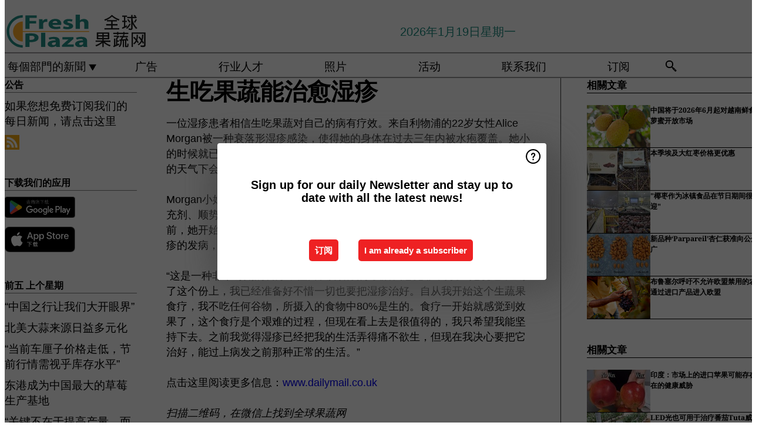

--- FILE ---
content_type: text/html; charset=utf-8
request_url: https://www.freshplaza.cn/article/8803935/sheng-chi-guo-shu-neng-zhi-yu-shi-zhen/
body_size: 11778
content:

<!DOCTYPE html>
<html lang="zh" xmlns:og="http://ogp.me/ns#" xmlns:fb="http://www.facebook.com/2008/fbml">

<head>
    <title>&#x751F;&#x5403;&#x679C;&#x852C;&#x80FD;&#x6CBB;&#x6108;&#x6E7F;&#x75B9;</title>
    <meta name="Description" content="&#x751F;&#x5403;&#x679C;&#x852C;&#x80FD;&#x6CBB;&#x6108;&#x6E7F;&#x75B9;"/>

    
        
<meta charset="utf-8"/>
    <meta name="Keywords" content="&#x6C34;&#x679C;, &#x852C;&#x83DC;, &#x9999;&#x8549;, &#x8292;&#x679C;, &#x82F9;&#x679C;, &#x68A8;, &#x6A59;&#x5B50;, &#x67E0;&#x6AAC;, &#x9752;&#x67E0;, &#x871C;&#x6854;, &#x8461;&#x8404;&#x67DA;, &#x7315;&#x7334;&#x6843;, &#x5947;&#x5F02;&#x679C;, &#x519C;&#x4EA7;&#x54C1;, &#x83E0;&#x841D;, &#x8461;&#x8404;, &#x571F;&#x8C46;, &#x6D0B;&#x8471;, &#x575A;&#x679C;"/>
    <meta name="Analytics" content="UA-16654970-22"/>
    <meta name="AnalyticsV4" content="G-EEQTBKGHYB"/>
    <meta name="BaiduAnalyticsProperty" content="175f3478fd34930d264da1d6e675c824"/>
    <meta name="UseNewWebsiteDesign" content="True"/>
<link rel="icon" type="image/svg+xml" href="/dist/img/fp-cn/favicon.svg">
<link rel="icon" type="image/png" href="/dist/img/fp-cn/favicon.png">
<link rel="stylesheet" media="screen" href="/dist/fp_cn.css?v=_ddXuPKHExuNHC0dWVMIrUQtti268lREYWQ7xbti4Zw" />
<link rel="stylesheet" media="screen" href="/dist/styles.css?v=UaHHwoGvzSGOQqkkyMIO23DGWg_v0hHe0R67oyKmO68" />
<link rel="stylesheet" media="print" href="/dist/print.css?v=CPGkEhT1Bbxu5cliLRG5hUg28JovFGATsNQ9DcFmp1o" />


    <script async src="https://www.googletagmanager.com/gtag/js?id=G-EEQTBKGHYB"></script>
    <script type="text/javascript">
        window.dataLayer = window.dataLayer || [];

        processUserQueryParams();
        const cookies = getCookies();

        gtag('js', new Date());
        gtag('config', 'G-EEQTBKGHYB', {
            cookie_flags: 'Secure;SameSite=None',
            user_id: cookies['u'],
            user_properties: {
                custom_user_id: cookies['u'],
                sector_id: cookies['s'],
            },
        });

        function gtag() {
            window.dataLayer.push(arguments);
        }

        function getCookies() {
            return Object.fromEntries(document.cookie.split('; ').map(value => value.split(/=(.*)/s).map(decodeURIComponent)))
        }

        function processUserQueryParams() {
            const userId = parseInt(popQueryParamFromLocation('u'), 10);
            if (userId) setUserParamCookie('u', userId);

            const sectorId = parseInt(popQueryParamFromLocation('s'), 10);
            if (sectorId) setUserParamCookie('s', sectorId);
        }

        function setUserParamCookie(name, value) {
            document.cookie = `${name}=${value}; SameSite=None; Secure; path=/; max-age=604800`;
        }

        function popQueryParamFromLocation(name) {
            const {queryParams, hash} = parseQueryAndHash();

            const queryParam = queryParams.get(name);
            queryParams.delete(name);
            const url = createUrl(window.location.pathname, queryParams, hash);

            window.history.replaceState({}, document.title, url);

            return queryParam;
        }

        function parseQueryAndHash() {
            const sanitizedQueryAndHash = (window.location.search + window.location.hash)
                .replace(/[a-zA-Z]+=###[A-Z]+###/g, '')
                .split('#');

            return {
                queryParams: new URLSearchParams(sanitizedQueryAndHash[0]),
                hash: sanitizedQueryAndHash[1] ? '#' + sanitizedQueryAndHash[1] : ''
            };
        }

        function createUrl(path, queryParams, hash) {
            const queryString = queryParams.toString() ? "?" + queryParams.toString() : "";
            return path + queryString + hash;
        }
    </script>



    <script>
        var _hmt = _hmt || [];
        (function () {
            var hm = document.createElement("script");
            hm.src = "https://hm.baidu.com/hm.js?175f3478fd34930d264da1d6e675c824";
            var s = document.getElementsByTagName("script")[0];
            s.parentNode.insertBefore(hm, s);
        })();
    </script>


    <script type="text/javascript">
        !(function (cfg){function e(){cfg.onInit&&cfg.onInit(n)}var x,w,D,t,E,n,C=window,O=document,b=C.location,q="script",I="ingestionendpoint",L="disableExceptionTracking",j="ai.device.";"instrumentationKey"[x="toLowerCase"](),w="crossOrigin",D="POST",t="appInsightsSDK",E=cfg.name||"appInsights",(cfg.name||C[t])&&(C[t]=E),n=C[E]||function(g){var f=!1,m=!1,h={initialize:!0,queue:[],sv:"8",version:2,config:g};function v(e,t){var n={},i="Browser";function a(e){e=""+e;return 1===e.length?"0"+e:e}return n[j+"id"]=i[x](),n[j+"type"]=i,n["ai.operation.name"]=b&&b.pathname||"_unknown_",n["ai.internal.sdkVersion"]="javascript:snippet_"+(h.sv||h.version),{time:(i=new Date).getUTCFullYear()+"-"+a(1+i.getUTCMonth())+"-"+a(i.getUTCDate())+"T"+a(i.getUTCHours())+":"+a(i.getUTCMinutes())+":"+a(i.getUTCSeconds())+"."+(i.getUTCMilliseconds()/1e3).toFixed(3).slice(2,5)+"Z",iKey:e,name:"Microsoft.ApplicationInsights."+e.replace(/-/g,"")+"."+t,sampleRate:100,tags:n,data:{baseData:{ver:2}},ver:undefined,seq:"1",aiDataContract:undefined}}var n,i,t,a,y=-1,T=0,S=["js.monitor.azure.com","js.cdn.applicationinsights.io","js.cdn.monitor.azure.com","js0.cdn.applicationinsights.io","js0.cdn.monitor.azure.com","js2.cdn.applicationinsights.io","js2.cdn.monitor.azure.com","az416426.vo.msecnd.net"],o=g.url||cfg.src,r=function(){return s(o,null)};function s(d,t){if((n=navigator)&&(~(n=(n.userAgent||"").toLowerCase()).indexOf("msie")||~n.indexOf("trident/"))&&~d.indexOf("ai.3")&&(d=d.replace(/(\/)(ai\.3\.)([^\d]*)$/,function(e,t,n){return t+"ai.2"+n})),!1!==cfg.cr)for(var e=0;e<S.length;e++)if(0<d.indexOf(S[e])){y=e;break}var n,i=function(e){var a,t,n,i,o,r,s,c,u,l;h.queue=[],m||(0<=y&&T+1<S.length?(a=(y+T+1)%S.length,p(d.replace(/^(.*\/\/)([\w\.]*)(\/.*)$/,function(e,t,n,i){return t+S[a]+i})),T+=1):(f=m=!0,s=d,!0!==cfg.dle&&(c=(t=function(){var e,t={},n=g.connectionString;if(n)for(var i=n.split(";"),a=0;a<i.length;a++){var o=i[a].split("=");2===o.length&&(t[o[0][x]()]=o[1])}return t[I]||(e=(n=t.endpointsuffix)?t.location:null,t[I]="https://"+(e?e+".":"")+"dc."+(n||"services.visualstudio.com")),t}()).instrumentationkey||g.instrumentationKey||"",t=(t=(t=t[I])&&"/"===t.slice(-1)?t.slice(0,-1):t)?t+"/v2/track":g.endpointUrl,t=g.userOverrideEndpointUrl||t,(n=[]).push((i="SDK LOAD Failure: Failed to load Application Insights SDK script (See stack for details)",o=s,u=t,(l=(r=v(c,"Exception")).data).baseType="ExceptionData",l.baseData.exceptions=[{typeName:"SDKLoadFailed",message:i.replace(/\./g,"-"),hasFullStack:!1,stack:i+"\nSnippet failed to load ["+o+"] -- Telemetry is disabled\nHelp Link: https://go.microsoft.com/fwlink/?linkid=2128109\nHost: "+(b&&b.pathname||"_unknown_")+"\nEndpoint: "+u,parsedStack:[]}],r)),n.push((l=s,i=t,(u=(o=v(c,"Message")).data).baseType="MessageData",(r=u.baseData).message='AI (Internal): 99 message:"'+("SDK LOAD Failure: Failed to load Application Insights SDK script (See stack for details) ("+l+")").replace(/\"/g,"")+'"',r.properties={endpoint:i},o)),s=n,c=t,JSON&&((u=C.fetch)&&!cfg.useXhr?u(c,{method:D,body:JSON.stringify(s),mode:"cors"}):XMLHttpRequest&&((l=new XMLHttpRequest).open(D,c),l.setRequestHeader("Content-type","application/json"),l.send(JSON.stringify(s)))))))},a=function(e,t){m||setTimeout(function(){!t&&h.core||i()},500),f=!1},p=function(e){var n=O.createElement(q),e=(n.src=e,t&&(n.integrity=t),n.setAttribute("data-ai-name",E),cfg[w]);return!e&&""!==e||"undefined"==n[w]||(n[w]=e),n.onload=a,n.onerror=i,n.onreadystatechange=function(e,t){"loaded"!==n.readyState&&"complete"!==n.readyState||a(0,t)},cfg.ld&&cfg.ld<0?O.getElementsByTagName("head")[0].appendChild(n):setTimeout(function(){O.getElementsByTagName(q)[0].parentNode.appendChild(n)},cfg.ld||0),n};p(d)}cfg.sri&&(n=o.match(/^((http[s]?:\/\/.*\/)\w+(\.\d+){1,5})\.(([\w]+\.){0,2}js)$/))&&6===n.length?(d="".concat(n[1],".integrity.json"),i="@".concat(n[4]),l=window.fetch,t=function(e){if(!e.ext||!e.ext[i]||!e.ext[i].file)throw Error("Error Loading JSON response");var t=e.ext[i].integrity||null;s(o=n[2]+e.ext[i].file,t)},l&&!cfg.useXhr?l(d,{method:"GET",mode:"cors"}).then(function(e){return e.json()["catch"](function(){return{}})}).then(t)["catch"](r):XMLHttpRequest&&((a=new XMLHttpRequest).open("GET",d),a.onreadystatechange=function(){if(a.readyState===XMLHttpRequest.DONE)if(200===a.status)try{t(JSON.parse(a.responseText))}catch(e){r()}else r()},a.send())):o&&r();try{h.cookie=O.cookie}catch(k){}function e(e){for(;e.length;)!function(t){h[t]=function(){var e=arguments;f||h.queue.push(function(){h[t].apply(h,e)})}}(e.pop())}var c,u,l="track",d="TrackPage",p="TrackEvent",l=(e([l+"Event",l+"PageView",l+"Exception",l+"Trace",l+"DependencyData",l+"Metric",l+"PageViewPerformance","start"+d,"stop"+d,"start"+p,"stop"+p,"addTelemetryInitializer","setAuthenticatedUserContext","clearAuthenticatedUserContext","flush"]),h.SeverityLevel={Verbose:0,Information:1,Warning:2,Error:3,Critical:4},(g.extensionConfig||{}).ApplicationInsightsAnalytics||{});return!0!==g[L]&&!0!==l[L]&&(e(["_"+(c="onerror")]),u=C[c],C[c]=function(e,t,n,i,a){var o=u&&u(e,t,n,i,a);return!0!==o&&h["_"+c]({message:e,url:t,lineNumber:n,columnNumber:i,error:a,evt:C.event}),o},g.autoExceptionInstrumented=!0),h}(cfg.cfg),(C[E]=n).queue&&0===n.queue.length?(n.queue.push(e),n.trackPageView({})):e();})({
            src: "https://js.monitor.azure.com/scripts/b/ai.3.gbl.min.js",
            crossOrigin: "anonymous", 
            cfg: { 
                connectionString: "InstrumentationKey=ead8f278-3e59-48fa-8465-6896114d0cbc;IngestionEndpoint=https://westeurope-1.in.applicationinsights.azure.com/;LiveEndpoint=https://westeurope.livediagnostics.monitor.azure.com/"
            }
        });
    </script>


    <meta name="shareaholic:site_id" content="443661e3898841ce42918b84733c4b35"/>
    <meta name="shareaholic:app_id" content="33127739"/>
    <script async src="https://cdn.shareaholic.net/assets/pub/shareaholic.js"></script>

<script defer src="//www.google.com/recaptcha/api.js?render=explicit"></script>
<script async src="//platform.twitter.com/widgets.js" charset="utf-8"></script>

<script defer type="text/javascript" src="/dist/app.js?v=npewq5fMFsTQ4VUtsXWitQZgSKeDKuf-IEZkRC3_nkc"></script>
    

    
    
<link rel="canonical" href="https://www.freshplaza.cn/article/8803935/sheng-chi-guo-shu-neng-zhi-yu-shi-zhen/">

<!-- For Facebook -->
<meta property="og:title" content="&#x751F;&#x5403;&#x679C;&#x852C;&#x80FD;&#x6CBB;&#x6108;&#x6E7F;&#x75B9;"/>
<meta property="og:description" content="&#x4E00;&#x4F4D;&#x6E7F;&#x75B9;&#x60A3;&#x8005;&#x76F8;&#x4FE1;&#x751F;&#x5403;&#x679C;&#x852C;&#x5BF9;&#x81EA;&#x5DF1;&#x7684;&#x75C5;&#x6709;&#x7597;&#x6548;&#x3002;&#x6765;&#x81EA;&#x5229;&#x7269;&#x6D66;&#x7684;22&#x5C81;&#x5973;&#x6027;Alice&#x2026;"/>
<meta property="og:type" content="article"/>
<meta property="og:url" content="https://www.freshplaza.cn/article/8803935/sheng-chi-guo-shu-neng-zhi-yu-shi-zhen/"/>

<!-- For Twitter -->
<meta name="twitter:card" content="summary"/>
<meta name="twitter:title" content="&#x751F;&#x5403;&#x679C;&#x852C;&#x80FD;&#x6CBB;&#x6108;&#x6E7F;&#x75B9;"/>
<meta name="twitter:description" content="&#x4E00;&#x4F4D;&#x6E7F;&#x75B9;&#x60A3;&#x8005;&#x76F8;&#x4FE1;&#x751F;&#x5403;&#x679C;&#x852C;&#x5BF9;&#x81EA;&#x5DF1;&#x7684;&#x75C5;&#x6709;&#x7597;&#x6548;&#x3002;&#x6765;&#x81EA;&#x5229;&#x7269;&#x6D66;&#x7684;22&#x5C81;&#x5973;&#x6027;Alice&#x2026;"/>


</head>

<body class="article-page">

    
<style>
.popupContent > p {
    padding-bottom:50px;
    font-size:20px;
    font-weight:bold;
    line-height:110%;
}

.popupContent > a {
    padding:10px;
    margin-left:30px;
    font-size: 15px;
}

.button {
    background: #ee2123;
    padding: 15px;
    text-align: center;
    border-radius: 5px;
    color: white;
    font-weight: bold;
}

.grey_background{
    background:rgba(0,0,0,.4);
    cursor:pointer;
    display:none;
    height:100%;
    position:fixed;
    text-align:center;
    top:0;
    width:100%;
    z-index:10000;
}
.grey_background .helper{
    display:inline-block;
    height:100%;
    vertical-align:middle;
}
.grey_background > div {
    background-color: #fff;
    box-shadow: 10px 10px 60px #555;
    display: inline-block;
    height: auto;
    max-width: 560px;
    min-height: 150px;
    vertical-align: middle;
    width: 60%;
    position: relative;
    border-radius: 4px;
    padding: 40px 5%;
}
.popupCloseButton {
    border-radius: 30px;
    cursor: pointer;
    display: inline-block;
    font-family: arial;
    font-weight: bold;
    position: absolute;
    top: 0px;
    right: 0px;
    font-size: 20px;
    line-height: 30px;
    width: 30px;
    height: 30px;
    text-align: center;
}
.popupCloseButton:hover {
    background-color: #ccc;
}
</style>

<div class="grey_background">
    <span class="helper"></span>
    <div style="padding:0;">
	<img width="25" class="popup-info icss icss-question" src="https://agfstorage.blob.core.windows.net/misc/question-icon-smaller.png" style="float:right;width:25px;padding:10px">
	<div class="popupContent" style="padding:40px;">
        <p>点击订阅我们的每日EMAIL新闻信</p>
        <a class="yes_subscribe button">取消</a>
        <a class="yes_subscribe button" href="/subscribe/">订阅</a>
		<p class="popup-info-text" style="display:none;font-size:13px;color:red;padding:20px 0 0 0;">您收到这个弹出窗口是因为这是您首次访问我们的网站。如果您之后持续收到此消息，请在浏览器中启用cookies。</p>
    </div>
	</div>
</div>


    <div class="grey_background">
    <span class="helper"></span>
    <div style="padding:0;">
        <img width="25" class="popup-info icss icss-question" src="/dist/img/question-icon-smaller.png" style="float:right;width:25px;padding:10px" alt=""/>
        <div class="popupContent" style="padding:40px;">
            <p>Sign up for our daily Newsletter and stay up to date with all the latest news!</p>
            <a class="yes_subscribe button" href="/subscribe/">&#x8BA2;&#x9605;</a>
            <a class="yes_subscribe button">I am already a subscriber</a>
            <p class="popup-info-text" style="display:none;font-size:13px;color:red;padding:20px 0 0 0;">You are receiving this pop-up because this is the first time you are visiting our site. If you keep getting this message, please enable cookies in your browser.</p>
        </div>
    </div>
</div>


<div class="container">
    
        
<header class="site-header">
    <input type="hidden" id="block-ad-blockers" value="False"/>


    <section class="logo-row">
        <a class="logo" href="/">
            <img src="/dist/img/fp-cn/logo.svg" alt=""/>
        </a>

        <time class="date" data-date="2026-01-20T00:00:03">
            2026&#x5E74;1&#x6708;19&#x65E5;&#x661F;&#x671F;&#x4E00;
        </time>

        

    </section>


    <nav class="main-navbar">
        <ul>
                    <li>
                        <a href="/">
                            &#x6BCF;&#x500B;&#x90E8;&#x9580;&#x7684;&#x65B0;&#x805E; <i class="icss-triangle small rot180"></i>
                        </a>
                        <div class="dropdown">
                            <h2>&#x7EC6;&#x5206;&#x7C7B;&#x522B;</h2>
                            <ul>
                                    <li>
                                        <a href="/sector/1846/cartoons/">Cartoons</a>
                                    </li>
                                    <li>
                                        <a href="/sector/965/jian-kang-chan-pin-xin-xi/">&#x5065;&#x5EB7;/&#x4EA7;&#x54C1;&#x4FE1;&#x606F;</a>
                                    </li>
                                    <li>
                                        <a href="/sector/962/gong-si-xin-wen/">&#x516C;&#x53F8;&#x65B0;&#x95FB;</a>
                                    </li>
                                    <li>
                                        <a href="/sector/958/leng-cang/">&#x51B7;&#x85CF;</a>
                                    </li>
                                    <li>
                                        <a href="/sector/961/bao-zhuang/">&#x5305;&#x88C5;</a>
                                    </li>
                                    <li>
                                        <a href="/sector/956/tu-dou-yang-cong/">&#x571F;&#x8C46;/&#x6D0B;&#x8471;</a>
                                    </li>
                                    <li>
                                        <a href="/sector/959/yi-yu/">&#x5F02;&#x57DF;</a>
                                    </li>
                                    <li>
                                        <a href="/sector/963/you-ji/">&#x6709;&#x673A;</a>
                                    </li>
                                    <li>
                                        <a href="/sector/957/gan-ju/">&#x67D1;&#x6A58;</a>
                                    </li>
                                    <li>
                                        <a href="/sector/954/shui-guo/">&#x6C34;&#x679C;</a>
                                    </li>
                                    <li>
                                        <a href="/sector/960/wu-liu/">&#x7269;&#x6D41;</a>
                                    </li>
                                    <li>
                                        <a href="/sector/2018/mi-lu/">&#x79D8;&#x9C81;</a>
                                    </li>
                                    <li>
                                        <a href="/sector/953/shu-cai/">&#x852C;&#x83DC;</a>
                                    </li>
                                    <li>
                                        <a href="/sector/966/ling-shou/">&#x96F6;&#x552E;</a>
                                    </li>
                                    <li>
                                        <a href="/sector/964/shi-pin-an-quan/">&#x98DF;&#x54C1;&#x5B89;&#x5168;</a>
                                    </li>
                                    <li>
                                        <a href="/sector/955/xiang-jiao/">&#x9999;&#x8549;</a>
                                    </li>
                            </ul>
                        </div>
                    </li>
                    <li>
                        <a href="/content/advertise/">&#x5E7F;&#x544A;</a>
                    </li>
                    <li>
                        <a href="/vacancies/">&#x884C;&#x4E1A;&#x4EBA;&#x624D;</a>
                    </li>
                    <li>
                        <a href="/photos/">&#x7167;&#x7247;</a>
                    </li>
                    <li>
                        <a href="/calendar/">&#x6D3B;&#x52A8;</a>
                    </li>
                    <li>
                        <a href="/content/contact/">&#x8054;&#x7CFB;&#x6211;&#x4EEC;</a>
                    </li>
                    <li>
                        <a href="/subscribe/">&#x8BA2;&#x9605;</a>
                    </li>
            <li>
                <a href="/archive/">
                    <i class="icss-search"></i>
                </a>
            </li>
        </ul>
    </nav>
</header>
    

    <div class="row">
            <aside class="left-sidebar">
                
                
                    
        
    
<section>
    <h2>&#x516C;&#x544A;</h2>
    <ul>
            <li>
                <a href="/cdn-cgi/l/email-protection#0b666a62674b6d796e78637b676a716a25686534787e69616e687f36587e6978687962696e2b7f642b7f636e2b4d796e78637b676a716a2568652b456e7c78676e7f7f6e79">&#x5982;&#x679C;&#x60A8;&#x60F3;&#x514D;&#x8D39;&#x8BA2;&#x9605;&#x6211;&#x4EEC;&#x7684;&#x6BCF;&#x65E5;&#x65B0;&#x95FB;&#xFF0C;&#x8BF7;&#x70B9;&#x51FB;&#x8FD9;&#x91CC;</a>
            </li>
        <li>
                <a href="http://www.FreshPlaza.cn/rss.xml/" target="_blank">
                    <img alt="Rss" src="/dist/img/rss.png">
                </a>
        </li>
    </ul>
</section>

        
    
<section>
    <h2>&#x4E0B;&#x8F7D;&#x6211;&#x4EEC;&#x7684;&#x5E94;&#x7528;</h2>

    <ul>
        <li>
            <a href="https://play.google.com/store/apps/details?id=com.freshpublishers" target="_blank">
                <img alt="Download FreshPublishers on Google Play" class="app-download"
                     src="https://agfstorage.blob.core.windows.net/misc/App/ZH/android.svg">
            </a>
        </li>
        <li>
            <a href="https://apps.apple.com/app/freshpublishers-com/id6743702508" target="_blank">
                <img alt="Download FreshPublishers on the App Store" class="app-download"
                     src="https://agfstorage.blob.core.windows.net/misc/App/ZH/ios.svg">
            </a>
        </li>
    </ul>
</section>

        
    



        
    <div data-ajax-widget-url="/widget/top/1072/"></div>

        
    <div data-ajax-widget-url="/widget/top/1071/"></div>


                
            </aside>
        


<main class="content" itemscope itemtype="http://schema.org/Article">

    


    <article class="full-article">
        <meta itemscope itemprop="mainEntityOfPage" itemType="https://schema.org/WebPage"
              itemid="article/8803935/sheng-chi-guo-shu-neng-zhi-yu-shi-zhen"/>
        <meta itemprop="dateModified" content="2016-10-19T00:00:00.0000000"/>
        <meta itemprop="isFamilyFriendly" content="True"/>
        <link rel="canonical" href="https://www.freshplaza.cn/article/8803935/sheng-chi-guo-shu-neng-zhi-yu-shi-zhen/"/>

        <header>
            <h1 itemprop="name headline">&#x751F;&#x5403;&#x679C;&#x852C;&#x80FD;&#x6CBB;&#x6108;&#x6E7F;&#x75B9;</h1>
        </header>


        <main itemprop="articleBody">
            <div>一位湿疹患者相信生吃果蔬对自己的病有疗效。来自利物浦的22岁女性Alice Morgan被一种衰落形湿疹感染，使得她的身体在过去三年内被水疱覆盖。她小的时候就已经有皮肤痛痒症，但成年以后第一次发病是在三年前，而且在寒冷的天气下会加重。</div><div><br></div><div>Morgan小姐称她花了很多时间寻找治疗方案，曾试过面霜、乳液、类固醇、补充剂、顺势疗法和天然疗法均无果。她已经放弃了治愈的希望，直到三个月前，她开始一种生蔬食疗，也就是每天三次只吃生的蔬果。她说食疗抑制了湿疹的发病，她的皮肤现在非常健康。</div><div><br></div><div>“这是一种非常苛刻的食疗，但自从开始食疗以后我感觉非常好。”她说道，“到了这个份上，我已经准备好不惜一切也要把湿疹治好。自从我开始这个生蔬果食疗，我不吃任何谷物，所摄入的食物中80%是生的。食疗一开始就感觉到效果了，这个食疗是个艰难的过程，但现在看上去是很值得的，我只希望我能坚持下去。之前我觉得湿疹已经把我的生活弄得痛不欲生，但现在我决心要把它治好，能过上病发之前那种正常的生活。”</div><div><br></div><div>点击这里阅读更多信息：<a href="http://www.dailymail.co.uk/health/article-3837828/Eczema-sufferer-itchy-skin-burn-blister-says-strict-vegan-diet-RAW-fruit-veg-stopped-breakouts.html#ixzz4NKhhtoeL&nbsp;">www.dailymail.co.uk</a><br><br><p><i>扫描二维码，在微信上找到全球果蔬网</i></p><p><span></span></p><p></p><br></div>
        </main>

        <footer>

            &#x53D1;&#x5E03;&#x65E5;&#x671F;:
            <time datetime="2016-10-19T00:00:00.0000000" itemprop="datePublished">
                2016&#x5E74;10&#x6708;19&#x65E5;&#x661F;&#x671F;&#x4E09;
            </time>
            <br>


            <div itemprop="publisher" itemscope itemtype="https://schema.org/Organization">
                <meta itemprop="name" content="FreshPlaza.cn"/>
                <div itemprop="logo" itemscope itemtype="https://schema.org/ImageObject">
                    <meta itemprop="url" content="/dist/img/fp-cn/logo.svg"/>
                </div>
            </div>
        </footer>

        


        
    <div class="shareaholic-canvas" data-app="share_buttons" data-app-id="33127739"></div>

    </article>

        

<div class="related-articles-below-article">
    <h2>&#x76F8;&#x95DC;&#x6587;&#x7AE0;
        <a href="/sector/965/jian-kang-chan-pin-xin-xi">&#x2192; See More</a>
    </h2>

    <ul class="list">
            
<li>
    <a href="/article/9797599/zhong-guo-jiang-yu-2026nian-6yue-qi-dui-yue-nan-xian-shi-bo-luo-mi-kai-fang-shi-chang/" draggable="false">
        <article>
                <img alt="" src="https://www.freshplaza.cn/remote/https/agfstorage.blob.core.windows.net/misc/StockPhotos/Jackfruit/Jackfruit_FP_img_0003.jpg?preset=SidebarArticleSmall" srcset="https://www.freshplaza.cn/remote/https/agfstorage.blob.core.windows.net/misc/StockPhotos/Jackfruit/Jackfruit_FP_img_0003.jpg?preset=SidebarArticleSmall 108w,https://www.freshplaza.cn/remote/https/agfstorage.blob.core.windows.net/misc/StockPhotos/Jackfruit/Jackfruit_FP_img_0003.jpg?preset=SidebarArticleMedium 216w,https://www.freshplaza.cn/remote/https/agfstorage.blob.core.windows.net/misc/StockPhotos/Jackfruit/Jackfruit_FP_img_0003.jpg?preset=SidebarArticleBig 324w" sizes="108px" />
            <h3>&#x4E2D;&#x56FD;&#x5C06;&#x4E8E;2026&#x5E74;6&#x6708;&#x8D77;&#x5BF9;&#x8D8A;&#x5357;&#x9C9C;&#x98DF;&#x83E0;&#x841D;&#x871C;&#x5F00;&#x653E;&#x5E02;&#x573A;</h3>
        </article>
    </a>
</li>
            
<li>
    <a href="/article/9795727/ben-ji-ai-ji-da-hong-zao-jie-ge-geng-you-hui/" draggable="false">
        <article>
                <img alt="" src="https://www.freshplaza.cn/remote/https/agfstorage.blob.core.windows.net/misc/FP_com/2025/12/17/jkagri1.jpg?preset=SidebarArticleSmall" srcset="https://www.freshplaza.cn/remote/https/agfstorage.blob.core.windows.net/misc/FP_com/2025/12/17/jkagri1.jpg?preset=SidebarArticleSmall 108w,https://www.freshplaza.cn/remote/https/agfstorage.blob.core.windows.net/misc/FP_com/2025/12/17/jkagri1.jpg?preset=SidebarArticleMedium 216w,https://www.freshplaza.cn/remote/https/agfstorage.blob.core.windows.net/misc/FP_com/2025/12/17/jkagri1.jpg?preset=SidebarArticleBig 324w" sizes="108px" />
            <h3>&#x672C;&#x5B63;&#x57C3;&#x53CA;&#x5927;&#x7EA2;&#x67A3;&#x4EF7;&#x683C;&#x66F4;&#x4F18;&#x60E0;</h3>
        </article>
    </a>
</li>
            
<li>
    <a href="/article/9796700/ye-zao-zuo-wei-bing-zhen-shi-pin-zai-jie-ri-qi-jian-hen-shou-huan-ying/" draggable="false">
        <article>
                <img alt="" src="https://www.freshplaza.cn/remote/https/agfstorage.blob.core.windows.net/misc/FP_com/2025/12/19/shlomo.jpg?preset=SidebarArticleSmall" srcset="https://www.freshplaza.cn/remote/https/agfstorage.blob.core.windows.net/misc/FP_com/2025/12/19/shlomo.jpg?preset=SidebarArticleSmall 108w,https://www.freshplaza.cn/remote/https/agfstorage.blob.core.windows.net/misc/FP_com/2025/12/19/shlomo.jpg?preset=SidebarArticleMedium 216w,https://www.freshplaza.cn/remote/https/agfstorage.blob.core.windows.net/misc/FP_com/2025/12/19/shlomo.jpg?preset=SidebarArticleBig 324w" sizes="108px" />
            <h3>&quot;&#x6930;&#x67A3;&#x4F5C;&#x4E3A;&#x51B0;&#x9547;&#x98DF;&#x54C1;&#x5728;&#x8282;&#x65E5;&#x671F;&#x95F4;&#x5F88;&#x53D7;&#x6B22;&#x8FCE;&quot;</h3>
        </article>
    </a>
</li>
            
<li>
    <a href="/article/9795278/xin-pin-chong-parpareil-xing-ren-huo-zhun-xiang-gong-zhong-tui-yan/" draggable="false">
        <article>
                <img alt="" src="https://www.freshplaza.cn/remote/https/agfstorage.blob.core.windows.net/misc/FP_com/2025/12/16/0161-32.jpg?preset=SidebarArticleSmall" srcset="https://www.freshplaza.cn/remote/https/agfstorage.blob.core.windows.net/misc/FP_com/2025/12/16/0161-32.jpg?preset=SidebarArticleSmall 108w,https://www.freshplaza.cn/remote/https/agfstorage.blob.core.windows.net/misc/FP_com/2025/12/16/0161-32.jpg?preset=SidebarArticleMedium 216w,https://www.freshplaza.cn/remote/https/agfstorage.blob.core.windows.net/misc/FP_com/2025/12/16/0161-32.jpg?preset=SidebarArticleBig 324w" sizes="108px" />
            <h3>&#x65B0;&#x54C1;&#x79CD;&#x2018;Parpareil&#x2019;&#x674F;&#x4EC1;&#x83B7;&#x51C6;&#x5411;&#x516C;&#x4F17;&#x63A8;&#x5E7F;</h3>
        </article>
    </a>
</li>
            
<li>
    <a href="/article/9707201/bu-lu-sai-er-hu-xu-bu-yun-xu-ou-meng-jin-yong-de-nong-yao-tong-guo-jin-kou-chan-pin-jin-ru-ou-meng/" draggable="false">
        <article>
                <img alt="" src="https://www.freshplaza.cn/remote/https/agfstorage.blob.core.windows.net/misc/StockPhotos/Labor/Labor_FP_img_0246.jpg?preset=SidebarArticleSmall" srcset="https://www.freshplaza.cn/remote/https/agfstorage.blob.core.windows.net/misc/StockPhotos/Labor/Labor_FP_img_0246.jpg?preset=SidebarArticleSmall 108w,https://www.freshplaza.cn/remote/https/agfstorage.blob.core.windows.net/misc/StockPhotos/Labor/Labor_FP_img_0246.jpg?preset=SidebarArticleMedium 216w,https://www.freshplaza.cn/remote/https/agfstorage.blob.core.windows.net/misc/StockPhotos/Labor/Labor_FP_img_0246.jpg?preset=SidebarArticleBig 324w" sizes="108px" />
            <h3>&#x5E03;&#x9C81;&#x585E;&#x5C14;&#x547C;&#x5401;&#x4E0D;&#x5141;&#x8BB8;&#x6B27;&#x76DF;&#x7981;&#x7528;&#x7684;&#x519C;&#x836F;&#x901A;&#x8FC7;&#x8FDB;&#x53E3;&#x4EA7;&#x54C1;&#x8FDB;&#x5165;&#x6B27;&#x76DF;</h3>
        </article>
    </a>
</li>
            
<li>
    <a href="/article/9638475/yin-du-shi-chang-shang-de-jin-kou-ping-guo-ke-neng-cun-zai-qian-zai-de-jian-kang-wei-xie/" draggable="false">
        <article>
                <img alt="" src="https://www.freshplaza.cn/remote/https/agfstorage.blob.core.windows.net/misc/FP_com/2024/06/24/Awax.jpg?preset=SidebarArticleSmall" srcset="https://www.freshplaza.cn/remote/https/agfstorage.blob.core.windows.net/misc/FP_com/2024/06/24/Awax.jpg?preset=SidebarArticleSmall 108w,https://www.freshplaza.cn/remote/https/agfstorage.blob.core.windows.net/misc/FP_com/2024/06/24/Awax.jpg?preset=SidebarArticleMedium 216w,https://www.freshplaza.cn/remote/https/agfstorage.blob.core.windows.net/misc/FP_com/2024/06/24/Awax.jpg?preset=SidebarArticleBig 324w" sizes="108px" />
            <h3>&#x5370;&#x5EA6;&#xFF1A;&#x5E02;&#x573A;&#x4E0A;&#x7684;&#x8FDB;&#x53E3;&#x82F9;&#x679C;&#x53EF;&#x80FD;&#x5B58;&#x5728;&#x6F5C;&#x5728;&#x7684;&#x5065;&#x5EB7;&#x5A01;&#x80C1;</h3>
        </article>
    </a>
</li>
            
<li>
    <a href="/article/9636927/ledguang-ye-ke-yong-yu-zhi-liao-fan-qie-tutawei-xie/" draggable="false">
        <article>
                <img alt="" src="https://www.freshplaza.cn/remote/https/agfstorage.blob.core.windows.net/misc/FP_es/2024/06/18/bioindex.jpg?preset=SidebarArticleSmall" srcset="https://www.freshplaza.cn/remote/https/agfstorage.blob.core.windows.net/misc/FP_es/2024/06/18/bioindex.jpg?preset=SidebarArticleSmall 108w,https://www.freshplaza.cn/remote/https/agfstorage.blob.core.windows.net/misc/FP_es/2024/06/18/bioindex.jpg?preset=SidebarArticleMedium 216w,https://www.freshplaza.cn/remote/https/agfstorage.blob.core.windows.net/misc/FP_es/2024/06/18/bioindex.jpg?preset=SidebarArticleBig 324w" sizes="108px" />
            <h3>LED&#x5149;&#x4E5F;&#x53EF;&#x7528;&#x4E8E;&#x6CBB;&#x7597;&#x756A;&#x8304;Tuta&#x5A01;&#x80C1;</h3>
        </article>
    </a>
</li>
            
<li>
    <a href="/article/9636612/jin-kou-liu-lian-jian-ce-chu-zhong-jin-shu-ge-can-liu-tai-guo-sheng-cheng-bing-fei-chu-zi-tai-guo-liu-lian/" draggable="false">
        <article>
                <img alt="" src="https://www.freshplaza.cn/remote/https/agfstorage.blob.core.windows.net/misc/FP_cn/2024/06/18/Untitled_design_5.png?preset=SidebarArticleSmall" srcset="https://www.freshplaza.cn/remote/https/agfstorage.blob.core.windows.net/misc/FP_cn/2024/06/18/Untitled_design_5.png?preset=SidebarArticleSmall 108w,https://www.freshplaza.cn/remote/https/agfstorage.blob.core.windows.net/misc/FP_cn/2024/06/18/Untitled_design_5.png?preset=SidebarArticleMedium 216w,https://www.freshplaza.cn/remote/https/agfstorage.blob.core.windows.net/misc/FP_cn/2024/06/18/Untitled_design_5.png?preset=SidebarArticleBig 324w" sizes="108px" />
            <h3>&#x8FDB;&#x53E3;&#x69B4;&#x83B2;&#x68C0;&#x6D4B;&#x51FA;&#x91CD;&#x91D1;&#x5C5E;&#x9549;&#x6B8B;&#x7559; &#x6CF0;&#x56FD;&#x58F0;&#x79F0;&#x5E76;&#x975E;&#x51FA;&#x81EA;&#x6CF0;&#x56FD;&#x69B4;&#x83B2;</h3>
        </article>
    </a>
</li>
            
<li>
    <a href="/article/9632824/ruby-r-shu-mei-huo-de-gao-ji-kou-wei-jiang/" draggable="false">
        <article>
                <img alt="" src="https://www.freshplaza.cn/remote/https/agfstorage.blob.core.windows.net/misc/FP_com/2024/06/05/BW_award_tiles_Web.jpg?preset=SidebarArticleSmall" srcset="https://www.freshplaza.cn/remote/https/agfstorage.blob.core.windows.net/misc/FP_com/2024/06/05/BW_award_tiles_Web.jpg?preset=SidebarArticleSmall 108w,https://www.freshplaza.cn/remote/https/agfstorage.blob.core.windows.net/misc/FP_com/2024/06/05/BW_award_tiles_Web.jpg?preset=SidebarArticleMedium 216w,https://www.freshplaza.cn/remote/https/agfstorage.blob.core.windows.net/misc/FP_com/2024/06/05/BW_award_tiles_Web.jpg?preset=SidebarArticleBig 324w" sizes="108px" />
            <h3>Ruby&#xAE; &#x6811;&#x8393;&#x83B7;&#x5F97;&#x9AD8;&#x7EA7;&#x53E3;&#x5473;&#x5956;</h3>
        </article>
    </a>
</li>
            
<li>
    <a href="/article/9632855/pairwise-li-yong-crispr-ji-zhu-kai-fa-chu-shou-ge-wu-zi-hei-mei/" draggable="false">
        <article>
                <img alt="" src="https://www.freshplaza.cn/remote/https/agfstorage.blob.core.windows.net/misc/StockPhotos/Blackberries/BlackBerrie_FP_img_0003.jpg?preset=SidebarArticleSmall" srcset="https://www.freshplaza.cn/remote/https/agfstorage.blob.core.windows.net/misc/StockPhotos/Blackberries/BlackBerrie_FP_img_0003.jpg?preset=SidebarArticleSmall 108w,https://www.freshplaza.cn/remote/https/agfstorage.blob.core.windows.net/misc/StockPhotos/Blackberries/BlackBerrie_FP_img_0003.jpg?preset=SidebarArticleMedium 216w,https://www.freshplaza.cn/remote/https/agfstorage.blob.core.windows.net/misc/StockPhotos/Blackberries/BlackBerrie_FP_img_0003.jpg?preset=SidebarArticleBig 324w" sizes="108px" />
            <h3>Pairwise &#x5229;&#x7528; CRISPR &#x6280;&#x672F;&#x5F00;&#x53D1;&#x51FA;&#x9996;&#x4E2A;&#x65E0;&#x7C7D;&#x9ED1;&#x8393;</h3>
        </article>
    </a>
</li>
    </ul>
</div>

</main>


        
    
<aside class="right-sidebar-small right-sidebar">
                
<section>
    <h2>&#x76F8;&#x95DC;&#x6587;&#x7AE0;</h2>

    <ul class="list">
            
<li>
    <a href="/article/9797599/zhong-guo-jiang-yu-2026nian-6yue-qi-dui-yue-nan-xian-shi-bo-luo-mi-kai-fang-shi-chang/" draggable="false">
        <article>
                <img alt="" src="https://www.freshplaza.cn/remote/https/agfstorage.blob.core.windows.net/misc/StockPhotos/Jackfruit/Jackfruit_FP_img_0003.jpg?preset=SidebarArticleSmall" srcset="https://www.freshplaza.cn/remote/https/agfstorage.blob.core.windows.net/misc/StockPhotos/Jackfruit/Jackfruit_FP_img_0003.jpg?preset=SidebarArticleSmall 108w,https://www.freshplaza.cn/remote/https/agfstorage.blob.core.windows.net/misc/StockPhotos/Jackfruit/Jackfruit_FP_img_0003.jpg?preset=SidebarArticleMedium 216w,https://www.freshplaza.cn/remote/https/agfstorage.blob.core.windows.net/misc/StockPhotos/Jackfruit/Jackfruit_FP_img_0003.jpg?preset=SidebarArticleBig 324w" sizes="108px" />
            <h3>&#x4E2D;&#x56FD;&#x5C06;&#x4E8E;2026&#x5E74;6&#x6708;&#x8D77;&#x5BF9;&#x8D8A;&#x5357;&#x9C9C;&#x98DF;&#x83E0;&#x841D;&#x871C;&#x5F00;&#x653E;&#x5E02;&#x573A;</h3>
        </article>
    </a>
</li>
            
<li>
    <a href="/article/9795727/ben-ji-ai-ji-da-hong-zao-jie-ge-geng-you-hui/" draggable="false">
        <article>
                <img alt="" src="https://www.freshplaza.cn/remote/https/agfstorage.blob.core.windows.net/misc/FP_com/2025/12/17/jkagri1.jpg?preset=SidebarArticleSmall" srcset="https://www.freshplaza.cn/remote/https/agfstorage.blob.core.windows.net/misc/FP_com/2025/12/17/jkagri1.jpg?preset=SidebarArticleSmall 108w,https://www.freshplaza.cn/remote/https/agfstorage.blob.core.windows.net/misc/FP_com/2025/12/17/jkagri1.jpg?preset=SidebarArticleMedium 216w,https://www.freshplaza.cn/remote/https/agfstorage.blob.core.windows.net/misc/FP_com/2025/12/17/jkagri1.jpg?preset=SidebarArticleBig 324w" sizes="108px" />
            <h3>&#x672C;&#x5B63;&#x57C3;&#x53CA;&#x5927;&#x7EA2;&#x67A3;&#x4EF7;&#x683C;&#x66F4;&#x4F18;&#x60E0;</h3>
        </article>
    </a>
</li>
            
<li>
    <a href="/article/9796700/ye-zao-zuo-wei-bing-zhen-shi-pin-zai-jie-ri-qi-jian-hen-shou-huan-ying/" draggable="false">
        <article>
                <img alt="" src="https://www.freshplaza.cn/remote/https/agfstorage.blob.core.windows.net/misc/FP_com/2025/12/19/shlomo.jpg?preset=SidebarArticleSmall" srcset="https://www.freshplaza.cn/remote/https/agfstorage.blob.core.windows.net/misc/FP_com/2025/12/19/shlomo.jpg?preset=SidebarArticleSmall 108w,https://www.freshplaza.cn/remote/https/agfstorage.blob.core.windows.net/misc/FP_com/2025/12/19/shlomo.jpg?preset=SidebarArticleMedium 216w,https://www.freshplaza.cn/remote/https/agfstorage.blob.core.windows.net/misc/FP_com/2025/12/19/shlomo.jpg?preset=SidebarArticleBig 324w" sizes="108px" />
            <h3>&quot;&#x6930;&#x67A3;&#x4F5C;&#x4E3A;&#x51B0;&#x9547;&#x98DF;&#x54C1;&#x5728;&#x8282;&#x65E5;&#x671F;&#x95F4;&#x5F88;&#x53D7;&#x6B22;&#x8FCE;&quot;</h3>
        </article>
    </a>
</li>
            
<li>
    <a href="/article/9795278/xin-pin-chong-parpareil-xing-ren-huo-zhun-xiang-gong-zhong-tui-yan/" draggable="false">
        <article>
                <img alt="" src="https://www.freshplaza.cn/remote/https/agfstorage.blob.core.windows.net/misc/FP_com/2025/12/16/0161-32.jpg?preset=SidebarArticleSmall" srcset="https://www.freshplaza.cn/remote/https/agfstorage.blob.core.windows.net/misc/FP_com/2025/12/16/0161-32.jpg?preset=SidebarArticleSmall 108w,https://www.freshplaza.cn/remote/https/agfstorage.blob.core.windows.net/misc/FP_com/2025/12/16/0161-32.jpg?preset=SidebarArticleMedium 216w,https://www.freshplaza.cn/remote/https/agfstorage.blob.core.windows.net/misc/FP_com/2025/12/16/0161-32.jpg?preset=SidebarArticleBig 324w" sizes="108px" />
            <h3>&#x65B0;&#x54C1;&#x79CD;&#x2018;Parpareil&#x2019;&#x674F;&#x4EC1;&#x83B7;&#x51C6;&#x5411;&#x516C;&#x4F17;&#x63A8;&#x5E7F;</h3>
        </article>
    </a>
</li>
            
<li>
    <a href="/article/9707201/bu-lu-sai-er-hu-xu-bu-yun-xu-ou-meng-jin-yong-de-nong-yao-tong-guo-jin-kou-chan-pin-jin-ru-ou-meng/" draggable="false">
        <article>
                <img alt="" src="https://www.freshplaza.cn/remote/https/agfstorage.blob.core.windows.net/misc/StockPhotos/Labor/Labor_FP_img_0246.jpg?preset=SidebarArticleSmall" srcset="https://www.freshplaza.cn/remote/https/agfstorage.blob.core.windows.net/misc/StockPhotos/Labor/Labor_FP_img_0246.jpg?preset=SidebarArticleSmall 108w,https://www.freshplaza.cn/remote/https/agfstorage.blob.core.windows.net/misc/StockPhotos/Labor/Labor_FP_img_0246.jpg?preset=SidebarArticleMedium 216w,https://www.freshplaza.cn/remote/https/agfstorage.blob.core.windows.net/misc/StockPhotos/Labor/Labor_FP_img_0246.jpg?preset=SidebarArticleBig 324w" sizes="108px" />
            <h3>&#x5E03;&#x9C81;&#x585E;&#x5C14;&#x547C;&#x5401;&#x4E0D;&#x5141;&#x8BB8;&#x6B27;&#x76DF;&#x7981;&#x7528;&#x7684;&#x519C;&#x836F;&#x901A;&#x8FC7;&#x8FDB;&#x53E3;&#x4EA7;&#x54C1;&#x8FDB;&#x5165;&#x6B27;&#x76DF;</h3>
        </article>
    </a>
</li>
    </ul>
</section>
                
<section>
    <h2>&#x76F8;&#x95DC;&#x6587;&#x7AE0;</h2>

    <ul class="list">
            
<li>
    <a href="/article/9638475/yin-du-shi-chang-shang-de-jin-kou-ping-guo-ke-neng-cun-zai-qian-zai-de-jian-kang-wei-xie/" draggable="false">
        <article>
                <img alt="" src="https://www.freshplaza.cn/remote/https/agfstorage.blob.core.windows.net/misc/FP_com/2024/06/24/Awax.jpg?preset=SidebarArticleSmall" srcset="https://www.freshplaza.cn/remote/https/agfstorage.blob.core.windows.net/misc/FP_com/2024/06/24/Awax.jpg?preset=SidebarArticleSmall 108w,https://www.freshplaza.cn/remote/https/agfstorage.blob.core.windows.net/misc/FP_com/2024/06/24/Awax.jpg?preset=SidebarArticleMedium 216w,https://www.freshplaza.cn/remote/https/agfstorage.blob.core.windows.net/misc/FP_com/2024/06/24/Awax.jpg?preset=SidebarArticleBig 324w" sizes="108px" />
            <h3>&#x5370;&#x5EA6;&#xFF1A;&#x5E02;&#x573A;&#x4E0A;&#x7684;&#x8FDB;&#x53E3;&#x82F9;&#x679C;&#x53EF;&#x80FD;&#x5B58;&#x5728;&#x6F5C;&#x5728;&#x7684;&#x5065;&#x5EB7;&#x5A01;&#x80C1;</h3>
        </article>
    </a>
</li>
            
<li>
    <a href="/article/9636927/ledguang-ye-ke-yong-yu-zhi-liao-fan-qie-tutawei-xie/" draggable="false">
        <article>
                <img alt="" src="https://www.freshplaza.cn/remote/https/agfstorage.blob.core.windows.net/misc/FP_es/2024/06/18/bioindex.jpg?preset=SidebarArticleSmall" srcset="https://www.freshplaza.cn/remote/https/agfstorage.blob.core.windows.net/misc/FP_es/2024/06/18/bioindex.jpg?preset=SidebarArticleSmall 108w,https://www.freshplaza.cn/remote/https/agfstorage.blob.core.windows.net/misc/FP_es/2024/06/18/bioindex.jpg?preset=SidebarArticleMedium 216w,https://www.freshplaza.cn/remote/https/agfstorage.blob.core.windows.net/misc/FP_es/2024/06/18/bioindex.jpg?preset=SidebarArticleBig 324w" sizes="108px" />
            <h3>LED&#x5149;&#x4E5F;&#x53EF;&#x7528;&#x4E8E;&#x6CBB;&#x7597;&#x756A;&#x8304;Tuta&#x5A01;&#x80C1;</h3>
        </article>
    </a>
</li>
            
<li>
    <a href="/article/9636612/jin-kou-liu-lian-jian-ce-chu-zhong-jin-shu-ge-can-liu-tai-guo-sheng-cheng-bing-fei-chu-zi-tai-guo-liu-lian/" draggable="false">
        <article>
                <img alt="" src="https://www.freshplaza.cn/remote/https/agfstorage.blob.core.windows.net/misc/FP_cn/2024/06/18/Untitled_design_5.png?preset=SidebarArticleSmall" srcset="https://www.freshplaza.cn/remote/https/agfstorage.blob.core.windows.net/misc/FP_cn/2024/06/18/Untitled_design_5.png?preset=SidebarArticleSmall 108w,https://www.freshplaza.cn/remote/https/agfstorage.blob.core.windows.net/misc/FP_cn/2024/06/18/Untitled_design_5.png?preset=SidebarArticleMedium 216w,https://www.freshplaza.cn/remote/https/agfstorage.blob.core.windows.net/misc/FP_cn/2024/06/18/Untitled_design_5.png?preset=SidebarArticleBig 324w" sizes="108px" />
            <h3>&#x8FDB;&#x53E3;&#x69B4;&#x83B2;&#x68C0;&#x6D4B;&#x51FA;&#x91CD;&#x91D1;&#x5C5E;&#x9549;&#x6B8B;&#x7559; &#x6CF0;&#x56FD;&#x58F0;&#x79F0;&#x5E76;&#x975E;&#x51FA;&#x81EA;&#x6CF0;&#x56FD;&#x69B4;&#x83B2;</h3>
        </article>
    </a>
</li>
            
<li>
    <a href="/article/9632824/ruby-r-shu-mei-huo-de-gao-ji-kou-wei-jiang/" draggable="false">
        <article>
                <img alt="" src="https://www.freshplaza.cn/remote/https/agfstorage.blob.core.windows.net/misc/FP_com/2024/06/05/BW_award_tiles_Web.jpg?preset=SidebarArticleSmall" srcset="https://www.freshplaza.cn/remote/https/agfstorage.blob.core.windows.net/misc/FP_com/2024/06/05/BW_award_tiles_Web.jpg?preset=SidebarArticleSmall 108w,https://www.freshplaza.cn/remote/https/agfstorage.blob.core.windows.net/misc/FP_com/2024/06/05/BW_award_tiles_Web.jpg?preset=SidebarArticleMedium 216w,https://www.freshplaza.cn/remote/https/agfstorage.blob.core.windows.net/misc/FP_com/2024/06/05/BW_award_tiles_Web.jpg?preset=SidebarArticleBig 324w" sizes="108px" />
            <h3>Ruby&#xAE; &#x6811;&#x8393;&#x83B7;&#x5F97;&#x9AD8;&#x7EA7;&#x53E3;&#x5473;&#x5956;</h3>
        </article>
    </a>
</li>
            
<li>
    <a href="/article/9632855/pairwise-li-yong-crispr-ji-zhu-kai-fa-chu-shou-ge-wu-zi-hei-mei/" draggable="false">
        <article>
                <img alt="" src="https://www.freshplaza.cn/remote/https/agfstorage.blob.core.windows.net/misc/StockPhotos/Blackberries/BlackBerrie_FP_img_0003.jpg?preset=SidebarArticleSmall" srcset="https://www.freshplaza.cn/remote/https/agfstorage.blob.core.windows.net/misc/StockPhotos/Blackberries/BlackBerrie_FP_img_0003.jpg?preset=SidebarArticleSmall 108w,https://www.freshplaza.cn/remote/https/agfstorage.blob.core.windows.net/misc/StockPhotos/Blackberries/BlackBerrie_FP_img_0003.jpg?preset=SidebarArticleMedium 216w,https://www.freshplaza.cn/remote/https/agfstorage.blob.core.windows.net/misc/StockPhotos/Blackberries/BlackBerrie_FP_img_0003.jpg?preset=SidebarArticleBig 324w" sizes="108px" />
            <h3>Pairwise &#x5229;&#x7528; CRISPR &#x6280;&#x672F;&#x5F00;&#x53D1;&#x51FA;&#x9996;&#x4E2A;&#x65E0;&#x7C7D;&#x9ED1;&#x8393;</h3>
        </article>
    </a>
</li>
    </ul>
</section>
                
<section>
    <h2>
        &#x6700;&#x65B0;&#x7684;&#x7167;&#x7247;&#x62A5;&#x9053;
        <a href="/photos/">&#x2192; See More</a>
    </h2>
    <ul class="grid">
            <li>
                <a href="/photos/album/12804/asia-fruit-logistica-2025/" draggable="false">
                    <article>
                        <img alt="" src="https://www.freshplaza.cn/remote/https/agfstorage.blob.core.windows.net/fp-cn/photos/12804/338280/NF1.JPG?preset=SidebarAlbumSmall" srcset="https://www.freshplaza.cn/remote/https/agfstorage.blob.core.windows.net/fp-cn/photos/12804/338280/NF1.JPG?preset=SidebarAlbumSmall 229w,https://www.freshplaza.cn/remote/https/agfstorage.blob.core.windows.net/fp-cn/photos/12804/338280/NF1.JPG?preset=SidebarAlbumMedium 344w,https://www.freshplaza.cn/remote/https/agfstorage.blob.core.windows.net/fp-cn/photos/12804/338280/NF1.JPG?preset=SidebarAlbumBig 458w" sizes="229px" />
                        <h3>Asia Fruit Logistica 2025</h3>
                    </article>
                </a>
            </li>
            <li>
                <a href="/photos/album/12545/fruit-logistica-2025/" draggable="false">
                    <article>
                        <img alt="" src="https://www.freshplaza.cn/remote/https/agfstorage.blob.core.windows.net/fp-cn/photos/12545/338280/NF65.JPG?preset=SidebarAlbumSmall" srcset="https://www.freshplaza.cn/remote/https/agfstorage.blob.core.windows.net/fp-cn/photos/12545/338280/NF65.JPG?preset=SidebarAlbumSmall 229w,https://www.freshplaza.cn/remote/https/agfstorage.blob.core.windows.net/fp-cn/photos/12545/338280/NF65.JPG?preset=SidebarAlbumMedium 344w,https://www.freshplaza.cn/remote/https/agfstorage.blob.core.windows.net/fp-cn/photos/12545/338280/NF65.JPG?preset=SidebarAlbumBig 458w" sizes="229px" />
                        <h3>Fruit Logistica 2025</h3>
                    </article>
                </a>
            </li>
            <li>
                <a href="/photos/album/12342/asia-fruit-logistica-2024/" draggable="false">
                    <article>
                        <img alt="" src="https://www.freshplaza.cn/remote/https/agfstorage.blob.core.windows.net/fp-cn/photos/12342/338280/NF6.JPG?preset=SidebarAlbumSmall" srcset="https://www.freshplaza.cn/remote/https/agfstorage.blob.core.windows.net/fp-cn/photos/12342/338280/NF6.JPG?preset=SidebarAlbumSmall 229w,https://www.freshplaza.cn/remote/https/agfstorage.blob.core.windows.net/fp-cn/photos/12342/338280/NF6.JPG?preset=SidebarAlbumMedium 344w,https://www.freshplaza.cn/remote/https/agfstorage.blob.core.windows.net/fp-cn/photos/12342/338280/NF6.JPG?preset=SidebarAlbumBig 458w" sizes="229px" />
                        <h3>Asia Fruit Logistica 2024</h3>
                    </article>
                </a>
            </li>
            <li>
                <a href="/photos/album/10546/ya-zhou-guo-ji-guo-shu-zhan-lan-hui/" draggable="false">
                    <article>
                        <img alt="" src="https://www.freshplaza.cn/remote/https/agfstorage.blob.core.windows.net/fp-com/photos/10525/AES (4).jpg?preset=SidebarAlbumSmall" srcset="https://www.freshplaza.cn/remote/https/agfstorage.blob.core.windows.net/fp-com/photos/10525/AES (4).jpg?preset=SidebarAlbumSmall 229w,https://www.freshplaza.cn/remote/https/agfstorage.blob.core.windows.net/fp-com/photos/10525/AES (4).jpg?preset=SidebarAlbumMedium 344w,https://www.freshplaza.cn/remote/https/agfstorage.blob.core.windows.net/fp-com/photos/10525/AES (4).jpg?preset=SidebarAlbumBig 458w" sizes="229px" />
                        <h3>&#x4E9A;&#x6D32;&#x56FD;&#x9645;&#x679C;&#x852C;&#x5C55;&#x89C8;&#x4F1A;</h3>
                    </article>
                </a>
            </li>
    </ul>
</section>
</aside>

    </div>

    

    
        
<footer>
    <nav>
                <ul class="footer-list">
                    <li class="footer-header">Freshpublishers FreshPlaza.cn</li>
                        <li class="footer-item">
                            <a href="/content/about-us/">&#x5173;&#x4E8E;&#x6211;&#x4EEC;</a>
                        </li>
                        <li class="footer-item">
                            <a href="/cdn-cgi/l/email-protection#e48d8a828ba4829681978c9488859e85ca878a">&#x5728;Freshplaza.cn&#x5DE5;&#x4F5C;</a>
                        </li>
                        <li class="footer-item">
                            <a href="/content/app/">&#x5E94;&#x7528;</a>
                        </li>
                </ul>
                <ul class="footer-list">
                    <li class="footer-header">&#x5408;&#x4F5C;&#x7F51;&#x7AD9;</li>
                        <li class="footer-item">
                            <a href="https://www.AGF.nl">AGF.nl</a>
                        </li>
                        <li class="footer-item">
                            <a href="https://www.Freshplaza.com">Freshplaza.com</a>
                        </li>
                        <li class="footer-item">
                            <a href="https://www.Freshplaza.es">Freshplaza.es</a>
                        </li>
                        <li class="footer-item">
                            <a href="https://www.Freshplaza.it">Freshplaza.it</a>
                        </li>
                        <li class="footer-item">
                            <a href="https://www.Freshplaza.de">Freshplaza.de</a>
                        </li>
                        <li class="footer-item">
                            <a href="https://www.Freshplaza.fr">Freshplaza.fr</a>
                        </li>
                </ul>
                <ul class="footer-list">
                    <li class="footer-header"></li>
                        <li class="footer-item">
                            <a href="https://www.Hortidaily.com">Hortidaily.com</a>
                        </li>
                        <li class="footer-item">
                            <a href="https://www.Hortidaily.es">Hortidaily.es</a>
                        </li>
                        <li class="footer-item">
                            <a href="https://www.Verticalfarmdaily.com">Verticalfarmdaily.com</a>
                        </li>
                        <li class="footer-item">
                            <a href="https://www.Floraldaily.com">Floraldaily.com</a>
                        </li>
                </ul>
                <ul class="footer-list">
                    <li class="footer-header">&#x8054;&#x7CFB;</li>
                        <li class="footer-item">
                            <a href="/content/advertise/">&#x5E7F;&#x544A;</a>
                        </li>
                        <li class="footer-item">
                            <a href="/cdn-cgi/l/email-protection#0e676068614e687c6b7d667e626f746f206d60">&#x7535;&#x5B50;&#x90AE;&#x4EF6;</a>
                        </li>
                        <li class="footer-item">
                            <a href="/subscribe/">&#x8BA2;&#x9605;</a>
                        </li>
                        <li class="footer-item">
                            <a href="/content/contact/"> &#x8054;&#x7CFB;&#x6211;&#x4EEC;</a>
                        </li>
                </ul>
                <ul class="footer-list">
                    <li class="footer-header">&#x4F7F;&#x7528;&#x534F;&#x8BAE;</li>
                        <li class="footer-item">
                            <a href="/content/privacy/">&#x9690;&#x79C1;&#x653F;&#x7B56;</a>
                        </li>
                </ul>
    </nav>

    <p class="trademark">FreshPublishers &#xA9; 2005-2026 FreshPlaza.cn</p>
</footer>
    
</div>




<script data-cfasync="false" src="/cdn-cgi/scripts/5c5dd728/cloudflare-static/email-decode.min.js"></script><script defer src="https://static.cloudflareinsights.com/beacon.min.js/vcd15cbe7772f49c399c6a5babf22c1241717689176015" integrity="sha512-ZpsOmlRQV6y907TI0dKBHq9Md29nnaEIPlkf84rnaERnq6zvWvPUqr2ft8M1aS28oN72PdrCzSjY4U6VaAw1EQ==" data-cf-beacon='{"version":"2024.11.0","token":"c8dc6f1a25a5494aac692ff030e453b2","server_timing":{"name":{"cfCacheStatus":true,"cfEdge":true,"cfExtPri":true,"cfL4":true,"cfOrigin":true,"cfSpeedBrain":true},"location_startswith":null}}' crossorigin="anonymous"></script>
</body>
</html>

--- FILE ---
content_type: text/html; charset=utf-8
request_url: https://www.freshplaza.cn/widget/top/1072/
body_size: 350
content:

    <section>
        <h2>&#x524D;&#x4E94;  &#x4E0A;&#x4E2A;&#x661F;&#x671F;</h2>
        <ul>
                <li>
                    <a href="/article/9800432/zhong-guo-zhi-xing-rang-wo-men-da-kai-yan-jie/">
                        <article>&#x201C;&#x4E2D;&#x56FD;&#x4E4B;&#x884C;&#x8BA9;&#x6211;&#x4EEC;&#x5927;&#x5F00;&#x773C;&#x754C;&#x201D;</article>
                    </a>
                </li>
                <li>
                    <a href="/article/9800844/bei-mei-da-suan-lai-yuan-ri-yi-duo-yuan-hua/">
                        <article>&#x5317;&#x7F8E;&#x5927;&#x849C;&#x6765;&#x6E90;&#x65E5;&#x76CA;&#x591A;&#x5143;&#x5316;</article>
                    </a>
                </li>
                <li>
                    <a href="/article/9801386/dang-qian-che-li-zi-jie-ge-zou-di-jie-qian-xing-qing-xu-shi-hu-ku-cun-shui-ping/">
                        <article>&#x201C;&#x5F53;&#x524D;&#x8F66;&#x5398;&#x5B50;&#x4EF7;&#x683C;&#x8D70;&#x4F4E;&#xFF0C;&#x8282;&#x524D;&#x884C;&#x60C5;&#x9700;&#x89C6;&#x4E4E;&#x5E93;&#x5B58;&#x6C34;&#x5E73;&#x201D;</article>
                    </a>
                </li>
                <li>
                    <a href="/article/9801283/dong-gang-cheng-wei-zhong-guo-zui-da-de-cao-mei-sheng-chan-ji-di/">
                        <article>&#x4E1C;&#x6E2F;&#x6210;&#x4E3A;&#x4E2D;&#x56FD;&#x6700;&#x5927;&#x7684;&#x8349;&#x8393;&#x751F;&#x4EA7;&#x57FA;&#x5730;</article>
                    </a>
                </li>
                <li>
                    <a href="/article/9800911/guan-jian-bu-zai-yu-ti-gao-chan-liang-er-zai-yu-wei-yue-lai-yue-tiao-ti-de-xiao-fei-zhe-ti-gong-gao-zhi-liang-de-shui-guo/">
                        <article>&#x201C;&#x5173;&#x952E;&#x4E0D;&#x5728;&#x4E8E;&#x63D0;&#x9AD8;&#x4EA7;&#x91CF;&#xFF0C;&#x800C;&#x5728;&#x4E8E;&#x4E3A;&#x8D8A;&#x6765;&#x8D8A;&#x6311;&#x5254;&#x7684;&#x6D88;&#x8D39;&#x8005;&#x63D0;&#x4F9B;&#x9AD8;&#x8D28;&#x91CF;&#x7684;&#x6C34;&#x679C;&#x201D;</article>
                    </a>
                </li>
        </ul>
    </section>


--- FILE ---
content_type: text/html; charset=utf-8
request_url: https://www.freshplaza.cn/widget/top/1071/
body_size: 208
content:

    <section>
        <h2>&#x524D;&#x4E94;  &#x4E0A;&#x4E2A;&#x6708;</h2>
        <ul>
                <li>
                    <a href="/article/9797508/tu-er-qi-zui-da-you-ji-shui-guo-chu-kou-shang-zhi-yi-goknurzai-ci-yin-jin-lu-meng-fen-jian-sheng-chan-xian/">
                        <article>&#x571F;&#x8033;&#x5176;&#x6700;&#x5927;&#x6709;&#x673A;&#x6C34;&#x679C;&#x51FA;&#x53E3;&#x5546;&#x4E4B;&#x4E00;G&#xF6;knur&#x518D;&#x6B21;&#x5F15;&#x8FDB;&#x7EFF;&#x840C;&#x5206;&#x62E3;&#x751F;&#x4EA7;&#x7EBF;</article>
                    </a>
                </li>
                <li>
                    <a href="/article/9797549/xiao-fei-xu-qiu-jiang-tui-dong-zhong-guo-2025-26nian-du-gan-ju-chan-liang-zeng-chang/">
                        <article>&#x6D88;&#x8D39;&#x9700;&#x6C42;&#x5C06;&#x63A8;&#x52A8;&#x4E2D;&#x56FD;2025/26&#x5E74;&#x5EA6;&#x67D1;&#x6A58;&#x4EA7;&#x91CF;&#x589E;&#x957F;</article>
                    </a>
                </li>
                <li>
                    <a href="/article/9799573/quan-qiu-shi-chang-bao-gao-cheng-zi/">
                        <article>&#x5168;&#x7403;&#x5E02;&#x573A;&#x62A5;&#x544A;&#xFF1A;&#x6A59;&#x5B50;</article>
                    </a>
                </li>
                <li>
                    <a href="/article/9796719/zhong-guo-lan-mei-chan-liang-da-dao-95-7mo-dun/">
                        <article>&#x4E2D;&#x56FD;&#x84DD;&#x8393;&#x4EA7;&#x91CF;&#x8FBE;&#x5230;95.7&#x4E07;&#x5428;</article>
                    </a>
                </li>
                <li>
                    <a href="/article/9796721/yue-nan-guo-shu-dui-hua-chu-kou-e-da-49-8-yi-mei-yuan/">
                        <article>&#x8D8A;&#x5357;&#x679C;&#x852C;&#x5BF9;&#x534E;&#x51FA;&#x53E3;&#x989D;&#x8FBE; 49.8 &#x4EBF;&#x7F8E;&#x5143;</article>
                    </a>
                </li>
        </ul>
    </section>


--- FILE ---
content_type: image/svg+xml
request_url: https://agfstorage.blob.core.windows.net/misc/App/ZH/android.svg
body_size: 8245
content:
<?xml version="1.0" encoding="UTF-8"?>
<svg id="artwork" xmlns="http://www.w3.org/2000/svg" version="1.1" viewBox="0 0 238.96 70.87">
  <!-- Generator: Adobe Illustrator 29.8.3, SVG Export Plug-In . SVG Version: 2.1.1 Build 3)  -->
  <defs>
    <style>
      .st0 {
        fill: #4285f4;
      }

      .st1 {
        isolation: isolate;
      }

      .st2 {
        fill: #a6a6a6;
      }

      .st3 {
        fill: #34a853;
      }

      .st4 {
        fill: #fbbc04;
      }

      .st5 {
        fill: #fff;
      }

      .st6 {
        fill: #ea4335;
      }
    </style>
  </defs>
  <g>
    <rect x="0" y=".03" width="238.96" height="70.8" rx="8.85" ry="8.85"/>
    <path class="st2" d="M230.11,1.45c4.11,0,7.43,3.33,7.43,7.43v53.1c0,4.11-3.33,7.43-7.43,7.43H8.85c-4.11,0-7.43-3.33-7.43-7.43V8.88C1.42,4.78,4.74,1.45,8.85,1.45h221.26M230.11.03H8.85C3.98.03,0,4.01,0,8.88v53.1C0,66.85,3.98,70.83,8.85,70.83h221.26c4.87,0,8.85-3.98,8.85-8.85V8.88c0-4.87-3.98-8.85-8.85-8.85h0Z"/>
    <path class="st5" d="M120.61,38.53c-4.16,0-7.56,3.17-7.56,7.52s3.4,7.52,7.56,7.52,7.56-3.19,7.56-7.52-3.4-7.52-7.56-7.52ZM120.61,50.62c-2.28,0-4.25-1.88-4.25-4.57s1.96-4.57,4.25-4.57,4.25,1.86,4.25,4.57-1.96,4.57-4.25,4.57ZM104.12,38.53c-4.16,0-7.56,3.17-7.56,7.52s3.4,7.52,7.56,7.52,7.56-3.19,7.56-7.52-3.4-7.52-7.56-7.52ZM104.12,50.62c-2.28,0-4.25-1.88-4.25-4.57s1.96-4.57,4.25-4.57,4.25,1.86,4.25,4.57-1.96,4.57-4.25,4.57ZM84.5,40.85v3.19h7.65c-.23,1.81-.83,3.12-1.73,4.02-1.12,1.12-2.85,2.34-5.89,2.34-4.71,0-8.39-3.79-8.39-8.5s3.68-8.5,8.39-8.5c2.53,0,4.39.99,5.75,2.28l2.25-2.25c-1.91-1.82-4.44-3.22-8.02-3.22-6.44,0-11.86,5.24-11.86,11.7s5.42,11.7,11.86,11.7c3.49,0,6.11-1.13,8.16-3.27,2.11-2.11,2.76-5.08,2.76-7.47,0-.74-.05-1.43-.18-2h-10.74v-.02ZM164.71,43.33c-.62-1.68-2.53-4.8-6.44-4.8s-7.1,3.04-7.1,7.52c0,4.21,3.19,7.52,7.47,7.52,3.45,0,5.45-2.11,6.27-3.33l-2.57-1.72c-.85,1.26-2.02,2.09-3.7,2.09s-2.89-.78-3.65-2.28l10.07-4.16-.34-.85s-.02,0-.02,0ZM154.44,45.84c-.09-2.9,2.25-4.39,3.93-4.39,1.31,0,2.43.65,2.8,1.59l-6.73,2.8ZM146.26,53.13h3.31v-22.13h-3.31v22.13ZM140.85,40.21h-.11c-.74-.89-2.16-1.68-3.96-1.68-3.77,0-7.22,3.31-7.22,7.56s3.45,7.51,7.22,7.51c1.81,0,3.22-.8,3.96-1.72h.11v1.08c0,2.89-1.54,4.43-4.02,4.43-2.02,0-3.27-1.45-3.79-2.67l-2.89,1.2c.83,2,3.03,4.44,6.67,4.44,3.88,0,7.15-2.28,7.15-7.84v-13.52h-3.13s0,1.22,0,1.22ZM137.04,50.62c-2.28,0-4.2-1.91-4.2-4.53s1.91-4.58,4.2-4.58,4.02,1.95,4.02,4.58-1.77,4.53-4.02,4.53ZM180.21,31.01h-7.91v22.13h3.31v-8.39h4.62c3.66,0,7.26-2.66,7.26-6.87s-3.59-6.87-7.26-6.87h-.02ZM180.28,41.66h-4.69v-7.59h4.69c2.48,0,3.88,2.05,3.88,3.79s-1.4,3.79-3.88,3.79h0v.02ZM200.71,38.5c-2.39,0-4.87,1.06-5.89,3.38l2.94,1.22c.62-1.22,1.79-1.63,3.01-1.63,1.7,0,3.45,1.03,3.47,2.85v.23c-.6-.34-1.88-.85-3.45-.85-3.17,0-6.37,1.73-6.37,4.97,0,2.96,2.58,4.87,5.49,4.87,2.21,0,3.45-.99,4.21-2.16h.11v1.72h3.19v-8.48c0-3.93-2.94-6.12-6.73-6.12h.04ZM200.3,50.62c-1.08,0-2.58-.55-2.58-1.88,0-1.7,1.88-2.35,3.5-2.35,1.45,0,2.14.32,3.01.74-.25,2.05-2.02,3.5-3.93,3.5h0v-.02ZM219.03,38.97l-3.79,9.59h-.11l-3.93-9.59h-3.56l5.89,13.42-3.36,7.45h3.45l9.08-20.87s-3.68,0-3.68,0ZM189.29,53.13h3.31v-22.13h-3.31v22.13Z"/>
    <g>
      <path class="st6" d="M36.68,34.41l-18.85,20h0c.58,2.18,2.57,3.77,4.92,3.77.94,0,1.82-.25,2.58-.71l.05-.04,21.21-12.23-9.93-10.82h.02v.02Z"/>
      <path class="st4" d="M55.74,31.01h-.02l-9.15-5.33-10.32,9.19,10.35,10.35,9.12-5.26c1.59-.87,2.67-2.55,2.67-4.48s-1.06-3.61-2.66-4.46h0v-.02Z"/>
      <path class="st0" d="M17.82,16.46c-.11.42-.18.85-.18,1.31v35.35c0,.46.05.89.18,1.31l19.49-19.49s-19.49-18.48-19.49-18.48Z"/>
      <path class="st3" d="M36.82,35.43l9.75-9.75-21.19-12.28c-.76-.46-1.66-.73-2.64-.73-2.35,0-4.34,1.61-4.92,3.77h0l18.99,18.98h0v.02Z"/>
    </g>
  </g>
  <g class="st1">
    <path class="st5" d="M73.62,17.18h13.67v.58h-13.67v-.58ZM75.03,23.75s-.04-.12-.05-.19-.05-.16-.07-.23c-.02-.07-.05-.14-.09-.19.14-.02.3-.12.5-.32.18-.19.39-.42.62-.71.12-.14.32-.37.57-.69s.53-.69.85-1.12c.32-.44.64-.9.96-1.42s.62-1.03.89-1.54l.62.19c-.44.74-.9,1.47-1.36,2.16-.48.71-.96,1.36-1.43,1.98s-.97,1.19-1.47,1.66v.04c-.09.04-.18.07-.25.11s-.12.07-.18.11-.07.09-.07.14l-.02.02ZM74.82,13.11h11.29v.6h-11.29v-.6ZM75.03,23.75v-.46l.53-.3,9.54-.74s.04.18.07.28c.02.11.04.19.05.27-1.5.12-2.78.23-3.86.32s-1.98.16-2.71.23c-.73.05-1.31.11-1.75.16-.44.04-.8.07-1.04.11-.25.02-.42.05-.55.09s-.21.05-.28.09v-.04ZM80.11,10.44h.62v6.94h-.62v-6.94ZM82.2,19.22l.5-.27c.48.5.96,1.04,1.45,1.63.48.58.92,1.17,1.33,1.72.41.57.73,1.08.96,1.52l-.53.32c-.23-.46-.55-.97-.96-1.56s-.83-1.17-1.31-1.75-.94-1.13-1.42-1.65l-.02.04Z"/>
  </g>
  <g class="st1">
    <path class="st5" d="M88.93,12.26h13.36v.57h-13.36v-.57ZM89.92,15.32h11.2v.57h-10.6v8.48h-.58v-9.05h-.02ZM93.97,16.37l.53.23c-.27.3-.55.62-.85.94-.32.32-.64.62-.97.92s-.65.55-.96.76c-.02-.04-.05-.07-.11-.12-.05-.05-.11-.11-.16-.18s-.11-.11-.14-.14c.48-.32.94-.69,1.42-1.13.48-.42.89-.87,1.24-1.29v.02ZM92.27,13.22l.5-.19c.19.28.41.6.6.92.19.32.37.6.48.83l-.51.28c-.11-.23-.27-.53-.48-.89-.19-.35-.39-.67-.58-.96ZM92.89,19.04h.55v4.11h-.55v-4.11ZM93.16,19.04h5.13v3.31h-5.13v-.51h4.57v-2.25h-4.57v-.55ZM94.89,10.58l.53-.16c.16.3.32.65.48,1.03s.28.69.35.96l-.57.19c-.07-.27-.19-.58-.35-.97-.16-.39-.32-.74-.46-1.06l.02.02ZM96.73,16.74l.37-.41c.35.23.73.5,1.12.78s.76.57,1.12.83c.35.27.64.51.87.71l-.35.5c-.23-.21-.53-.46-.89-.74s-.73-.57-1.12-.85-.76-.55-1.13-.8l.02-.02ZM98.42,13.08l.65.19c-.27.41-.55.85-.85,1.29-.32.44-.6.83-.85,1.13l-.51-.18c.18-.21.35-.46.57-.76.19-.28.39-.58.57-.89s.32-.57.44-.81l-.02.02ZM100.75,15.32h.57v8.11c0,.21-.04.37-.11.5s-.19.19-.39.27c-.18.05-.48.07-.87.09h-1.63c0-.07-.04-.16-.07-.25-.04-.11-.09-.19-.14-.27h2.28c.14,0,.23-.04.28-.07.05-.04.07-.12.07-.25v-8.12Z"/>
  </g>
  <g class="st1">
    <path class="st5" d="M105.25,12.46h.62v4.11c0,.57-.02,1.2-.05,1.86-.04.67-.11,1.35-.21,2.05-.11.71-.27,1.38-.48,2.05s-.5,1.29-.85,1.84c-.04-.04-.07-.09-.14-.12-.07-.04-.12-.09-.19-.12-.07-.04-.12-.07-.18-.09.34-.55.62-1.15.81-1.79.21-.64.35-1.29.44-1.95s.16-1.31.18-1.95c.04-.64.05-1.24.05-1.79,0,0,0-4.11,0-4.11ZM105.46,12.46h12.13v.58h-12.13v-.58ZM107.64,18.95h8.58v5.17h-.58v-4.6h-7.4v4.66h-.6v-5.22ZM107.97,22.99h8.07v.57h-8.07s0-.57,0-.57ZM110.49,10.72l.55-.19c.27.34.51.69.76,1.06.23.39.41.73.5,1.01l-.58.25c-.09-.3-.25-.65-.48-1.04-.23-.41-.48-.76-.74-1.08ZM111.18,13.63h.6v5.58h-.6v-5.58ZM111.46,15.77h5.54v.57h-5.54s0-.57,0-.57Z"/>
  </g>
  <g class="st1">
    <path class="st5" d="M119.57,11.61h13.63v.6h-13.63v-.6ZM125.8,11.91h.6v12.48h-.6v-12.48ZM126.17,15.5l.35-.42c.5.23,1.03.5,1.54.78s1.04.58,1.58.89.99.58,1.43.87.81.53,1.13.76l-.37.53c-.32-.23-.69-.5-1.13-.78s-.92-.58-1.43-.89-1.04-.6-1.58-.9-1.04-.57-1.54-.81l.02-.02Z"/>
  </g>
  <g class="st1">
    <path class="st5" d="M134.92,14.05h13.65v.55h-13.65v-.55ZM135.11,22.07c.64-.05,1.38-.12,2.25-.21s1.79-.18,2.78-.28,1.98-.21,2.99-.32v.55c-.97.11-1.93.21-2.9.32s-1.88.21-2.74.3c-.87.09-1.63.18-2.3.27,0,0-.07-.62-.07-.62ZM135.18,16.44h7.93v.55h-7.93v-.55ZM135.73,11.86h6.69v.53h-6.69v-.53ZM136.07,19.87s-.02-.11-.05-.18c-.02-.07-.05-.14-.07-.23-.02-.07-.05-.14-.09-.19.11-.02.21-.11.32-.25s.21-.34.34-.55c.09-.14.21-.41.41-.8s.39-.83.6-1.35.41-1.03.55-1.56l.62.18c-.19.57-.41,1.12-.65,1.66-.23.55-.48,1.06-.73,1.56-.25.5-.51.94-.78,1.33h0c-.09.05-.18.11-.23.14-.07.04-.12.09-.18.12-.05.04-.07.07-.07.11h.02ZM136.07,19.87v-.53l.5-.23h6.16v.57h-5.45c-.34,0-.6.02-.8.05-.19.04-.34.09-.41.12v.02ZM138.93,10.42h.6v3.84h-.6v-3.84ZM139.43,17.59h.58v6.73h-.58v-6.73ZM147.15,15.5l.53.18c-.34,1.13-.74,2.25-1.26,3.33-.51,1.1-1.1,2.11-1.77,3.03s-1.43,1.7-2.28,2.34c-.05-.07-.14-.12-.23-.19-.09-.07-.18-.14-.25-.19.83-.6,1.58-1.36,2.25-2.27.67-.9,1.26-1.89,1.77-2.96.5-1.06.92-2.14,1.24-3.24v-.02ZM143.57,10.47h.62c0,1.59.04,3.06.12,4.43.09,1.36.23,2.58.41,3.66s.41,2,.67,2.76c.27.76.57,1.35.92,1.73.35.41.73.6,1.13.6.23,0,.39-.21.5-.6.11-.41.18-1.1.23-2.07.05.05.14.12.25.18.11.05.19.09.28.12-.04.74-.11,1.35-.19,1.77-.09.44-.21.74-.39.94s-.41.28-.73.28c-.44,0-.85-.16-1.22-.48-.35-.32-.67-.76-.96-1.36-.28-.58-.51-1.29-.73-2.12-.21-.81-.39-1.75-.51-2.78-.14-1.03-.23-2.14-.3-3.33s-.11-2.44-.12-3.75l.02.02ZM145.32,11.22l.41-.3c.25.16.5.35.76.57.27.21.51.44.73.65.23.21.39.42.51.6l-.41.34c-.19-.27-.48-.58-.87-.94s-.76-.67-1.13-.92Z"/>
  </g>
</svg>